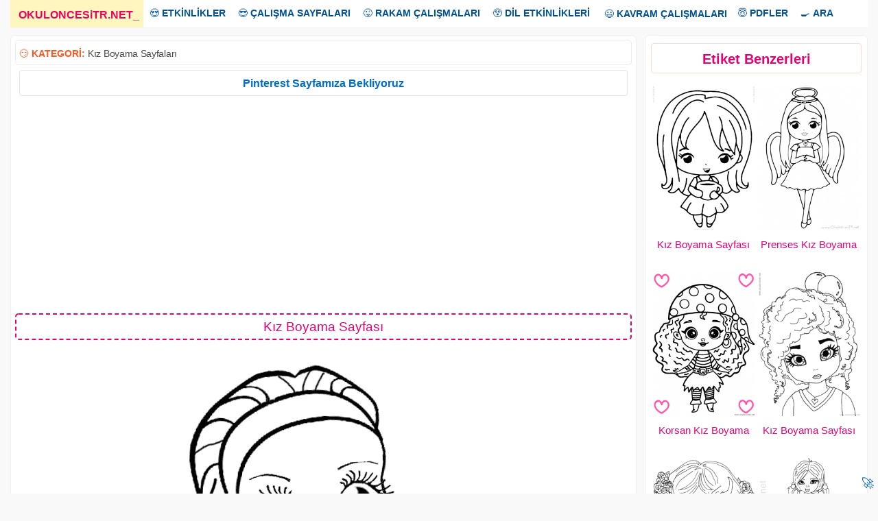

--- FILE ---
content_type: text/html; charset=UTF-8
request_url: https://www.okuloncesitr.net/kiz-boyama-sayfasi-919/
body_size: 7429
content:
<!DOCTYPE html><html lang="tr" class="no-js"><head><meta charset="UTF-8"><link rel="amphtml" href="https://www.okuloncesitr.net/pamp/26132"><meta name="viewport" content="width=device-width, initial-scale=1"><meta name='robots' content='index, follow, max-image-preview:large, max-snippet:-1, max-video-preview:-1' /><style>img:is([sizes="auto" i], [sizes^="auto," i]) { contain-intrinsic-size: 3000px 1500px }</style><link media="all" href="https://www.okuloncesitr.net/wp-content/cache/autoptimize/css/autoptimize_38897d87fa966ec635dd558792efe6a4.css" rel="stylesheet"><title>Kız Boyama Sayfası</title><meta name="description" content="Kız boyama sayfası ile kız boyama oyunu, büyük gözlü kız boyama resmi kitabı kadın boyama, bilgisayarınıza indirip çıktı alabilirsiniz, pdf olmaksızın" /><link rel="canonical" href="https://www.okuloncesitr.net/kiz-boyama-sayfasi-919/" /><meta property="og:locale" content="tr_TR" /><meta property="og:type" content="article" /><meta property="og:title" content="Kız Boyama Sayfası" /><meta property="og:description" content="Kız boyama sayfası ile kız boyama oyunu, büyük gözlü kız boyama resmi kitabı kadın boyama, bilgisayarınıza indirip çıktı alabilirsiniz, pdf olmaksızın" /><meta property="og:url" content="https://www.okuloncesitr.net/kiz-boyama-sayfasi-919/" /><meta property="og:site_name" content="OkulöncesiTR-Preschool" /><meta property="article:published_time" content="2021-09-03T15:19:05+00:00" /><meta property="og:image" content="https://www.okuloncesitr.net/wp-content/uploads/2021/09/kiz-boyama-girl-coloring-pages-129.png" /><meta property="og:image:width" content="594" /><meta property="og:image:height" content="840" /><meta property="og:image:type" content="image/png" /><meta name="author" content="Hocam" /><meta name="twitter:card" content="summary_large_image" /> <script type="application/ld+json" class="yoast-schema-graph">{"@context":"https://schema.org","@graph":[{"@type":"Article","@id":"https://www.okuloncesitr.net/kiz-boyama-sayfasi-919/#article","isPartOf":{"@id":"https://www.okuloncesitr.net/kiz-boyama-sayfasi-919/"},"author":{"name":"Hocam","@id":"https://www.okuloncesitr.net/#/schema/person/9bea4097304d1603f9005d425f150c19"},"headline":"Kız Boyama Sayfası","datePublished":"2021-09-03T15:19:05+00:00","mainEntityOfPage":{"@id":"https://www.okuloncesitr.net/kiz-boyama-sayfasi-919/"},"wordCount":76,"commentCount":0,"publisher":{"@id":"https://www.okuloncesitr.net/#organization"},"image":{"@id":"https://www.okuloncesitr.net/kiz-boyama-sayfasi-919/#primaryimage"},"thumbnailUrl":"https://www.okuloncesitr.net/wp-content/uploads/2021/09/kiz-boyama-girl-coloring-pages-129.png","keywords":["boyama oyunu","kız boyama sayfaları","kız boyaması"],"articleSection":["Kız Boyama Sayfaları"],"inLanguage":"tr","potentialAction":[{"@type":"CommentAction","name":"Comment","target":["https://www.okuloncesitr.net/kiz-boyama-sayfasi-919/#respond"]}]},{"@type":"WebPage","@id":"https://www.okuloncesitr.net/kiz-boyama-sayfasi-919/","url":"https://www.okuloncesitr.net/kiz-boyama-sayfasi-919/","name":"Kız Boyama Sayfası","isPartOf":{"@id":"https://www.okuloncesitr.net/#website"},"primaryImageOfPage":{"@id":"https://www.okuloncesitr.net/kiz-boyama-sayfasi-919/#primaryimage"},"image":{"@id":"https://www.okuloncesitr.net/kiz-boyama-sayfasi-919/#primaryimage"},"thumbnailUrl":"https://www.okuloncesitr.net/wp-content/uploads/2021/09/kiz-boyama-girl-coloring-pages-129.png","datePublished":"2021-09-03T15:19:05+00:00","description":"Kız boyama sayfası ile kız boyama oyunu, büyük gözlü kız boyama resmi kitabı kadın boyama, bilgisayarınıza indirip çıktı alabilirsiniz, pdf olmaksızın","breadcrumb":{"@id":"https://www.okuloncesitr.net/kiz-boyama-sayfasi-919/#breadcrumb"},"inLanguage":"tr","potentialAction":[{"@type":"ReadAction","target":["https://www.okuloncesitr.net/kiz-boyama-sayfasi-919/"]}]},{"@type":"ImageObject","inLanguage":"tr","@id":"https://www.okuloncesitr.net/kiz-boyama-sayfasi-919/#primaryimage","url":"https://www.okuloncesitr.net/wp-content/uploads/2021/09/kiz-boyama-girl-coloring-pages-129.png","contentUrl":"https://www.okuloncesitr.net/wp-content/uploads/2021/09/kiz-boyama-girl-coloring-pages-129.png","width":594,"height":840},{"@type":"BreadcrumbList","@id":"https://www.okuloncesitr.net/kiz-boyama-sayfasi-919/#breadcrumb","itemListElement":[{"@type":"ListItem","position":1,"name":"Ana sayfa","item":"https://www.okuloncesitr.net/"},{"@type":"ListItem","position":2,"name":"Kız Boyama Sayfası"}]},{"@type":"WebSite","@id":"https://www.okuloncesitr.net/#website","url":"https://www.okuloncesitr.net/","name":"OkulöncesiTR-Preschool","description":"OkulöncesiTR Okul Öncesi Öğretmenleri Etkinlik Paylaşım Sitesi.","publisher":{"@id":"https://www.okuloncesitr.net/#organization"},"potentialAction":[{"@type":"SearchAction","target":{"@type":"EntryPoint","urlTemplate":"https://www.okuloncesitr.net/?s={search_term_string}"},"query-input":{"@type":"PropertyValueSpecification","valueRequired":true,"valueName":"search_term_string"}}],"inLanguage":"tr"},{"@type":"Organization","@id":"https://www.okuloncesitr.net/#organization","name":"OkuloncesiTR.NET","url":"https://www.okuloncesitr.net/","logo":{"@type":"ImageObject","inLanguage":"tr","@id":"https://www.okuloncesitr.net/#/schema/logo/image/","url":"https://www.okuloncesitr.net/wp-content/uploads/2021/06/okuloncesitr.png","contentUrl":"https://www.okuloncesitr.net/wp-content/uploads/2021/06/okuloncesitr.png","width":1253,"height":790,"caption":"OkuloncesiTR.NET"},"image":{"@id":"https://www.okuloncesitr.net/#/schema/logo/image/"}},{"@type":"Person","@id":"https://www.okuloncesitr.net/#/schema/person/9bea4097304d1603f9005d425f150c19","name":"Hocam","url":"https://www.okuloncesitr.net/author/hocam/"}]}</script> <link rel='dns-prefetch' href='//www.okuloncesitr.net' /><style id='classic-theme-styles-inline-css' type='text/css'>/*! This file is auto-generated */
.wp-block-button__link{color:#fff;background-color:#32373c;border-radius:9999px;box-shadow:none;text-decoration:none;padding:calc(.667em + 2px) calc(1.333em + 2px);font-size:1.125em}.wp-block-file__button{background:#32373c;color:#fff;text-decoration:none}</style></head><body class="wp-singular post-template-default single single-post postid-26132 single-format-standard wp-theme-okuloncesi has-sidebar" oncopy="return false" oncut="return false" onpaste="return false" oncontextmenu="return false"> <a name="yuk"></a><div class="overlay"></div><div class="site-grid"><div class="topnav" id="myTopnav"><div class="dropdown"><a href="/" class="active"><strong>OKULONCESiTR.NET</strong><span>_</span></a></div><div class="dropdown"><button class="dropbtn">😍 <strong>ETKİNLİKLER</strong></button><div class="dropdown-content"> <a href="/artik-materyal/" title="Artık materyal">Artık Materyal</a> <a href="/kagit-isleri-ve-katlamalar/" title="Kağıt işleri ve katlamalar">Kağıt İşleri ve Katlamalar</a> <a href="/kes-yapistir-boya-kaliplari/" title="Kes yapıştır kalıpları">Kes Yapıştır Kalıpları</a> <a href="/boyama-sayfalari/" title="Boyama sayfaları">Boyama Sayfaları</a> <a href="/baski-etkinlikleri/" title="Baskı etkinlikleri">Baskı Etkinlikleri</a> <a href="/makas-kesme-calismalari/" title="Makas kesme çalışmaları">Makas Kesme Çalışmaları</a> <a href="/tag/deniz-canlilari" title="Deniz Canlıları">Deniz Canlıları</a> <a href="/deneyler/" title="Deneyler">Deneyler</a> <a href="/tag/dis-etkinligi" title="Diş etkinliği">Diş Etkinliği</a></div></div><div class="dropdown"><button class="dropbtn">😎 <strong>ÇALIŞMA SAYFALARI</strong></button><div class="dropdown-content"> <a href="/kavram-calisma-sayfalari/" title="Kavram çalışma sayfaları">Kavram Çalışma Sayfaları</a> <a href="/aradaki-farki-bul-sayfalari/" title="Aradaki farkı bul sayfaları">Aradaki Farkı Bul Sayfaları</a> <a href="/cizgi-calisma-sayfalari/" title="ÇizgI çalışma sayfaları">Çizgi Çalışma Sayfaları</A> <a href="/eslestirme-calisma-sayfalari/" title="Eşleştirme çalışma sayfaları">Eşleştirme Çalışma Sayfaları</a> <a href="/golge-eslestirme-sayfalari/" title="Gölge eşleştirme sayfası">Gölge Eşleştirme Sayfası</a> <a href="/labirent-bulmaca-sayfalari/" title="Labirent bulmaca sayfaları">Labirent Bulmaca Sayfaları</a> <a href="/resim-tamamlama/" title="Resim tamamlama sayfaları">Resim Tamamlama Sayfaları</a> <a href="/oruntu-ve-siralama-sayfalari/" title="Örüntü ve sıralama sayfaları">Örüntü ve Sıralama Sayfaları</a> <a href="/simetri-tamamlama/" title="Simetri tamamlama">Simetri Tamamlama</a> <a href="/tag/sekiller" title="Şekiller">Şekiller</a> <a href="/puzzle/" title="Puzzle kalıpları">Puzzle Kalıpları</a></div></div><div class="dropdown"><button class="dropbtn">😜 <strong>RAKAM ÇALIŞMALARI</strong></button><div class="dropdown-content"> <a href="/rakam-calisma-sayfalari/" title="Rakam çalışma sayfaları">Rakam Çalışma Sayfaları</a> <a href="/sayi-rakam-eslestirme/" title="Sayı rakam eşleştirme">Sayı Rakam Eşleştirme</a> <a href="/tag/toplama-cikarma-islemi" title="Toplama çıkarma İşlemi">Toplama Çıkarma İşlemi</a> <a href="/tag/carpma-islemi" title="Çarpma İşlemi">Çarpma İşlemi</a> <a href="/0-sayisi-calisma-sayfasi/" title="0 sayısı çalışma sayfası">0 Sayısı Çalışma Sayfası</a> <a href="/1-sayisi-calisma-sayfasi/" title="1 sayısı çalışma sayfası">1 Sayısı Çalışma Sayfası</a> <a href="/2-sayisi-calisma-sayfasi/" title="2 sayısı çalışma sayfası">2 Sayısı Çalışma Sayfası</a> <a href="/3-sayisi-calisma-sayfasi/" title="3 sayısı çalışma sayfası">3 Sayısı Çalışma Sayfası</a> <a href="/4-sayisi-calisma-sayfasi/" title="4 sayısı çalışma sayfası">4 Sayısı Çalışma Sayfası</a> <a href="/5-sayisi-calisma-sayfasi/" title="5 sayısı çalışma sayfası">5 Sayısı Çalışma Sayfası</a> <a href="/6-sayisi-calisma-sayfasi/" title="6 sayısı çalışma sayfası">6 Sayısı Çalışma Sayfası</a> <a href="/7-sayisi-calisma-sayfasi/" title="7 sayısı çalışma sayfası">7 Sayısı Çalışma Sayfası</a> <a href="/8-sayisi-calisma-sayfasi/" title="8 sayısı çalışma sayfası">8 Sayısı Çalışma Sayfası</a> <a href="/9-sayisi-calisma-sayfasi/" title="9 sayısı çalışma sayfası">9 Sayısı Çalışma Sayfası</a> <a href="/10-sayisi-calisma-sayfasi/" title="10 sayısı çalışma sayfası">10 Sayısı Çalışma Sayfası</a></div></div><div class="dropdown"><button class="dropbtn">😲 <strong>DİL ETKİNLİKLERİ</strong></button><div class="dropdown-content"> <a href="/dil-etkinlikleri/parmak-oyunlari/" title="Parmak oyunları">Parmak Oyunları</a> <a href="/dil-etkinlikleri/tekerlemeler/" title="Tekerlemeler">Tekerlemeler</a> <a href="/dil-etkinlikleri/bilmeceler/" title="Bilmeceler">Bilmeceler</a> <a href="/dil-etkinlikleri/siirler/" title="Şiirler">Şiirler</a> <a href="/dil-etkinlikleri/drama-oyun/" title="Drama ve oyun">Drama-Oyun</a> <a href="/drama-oyun-maskeleri/" title="Oyun maskeleri">Oyun Maskeleri</a> <a href="/tag/kukla" title="Kuklalar">Kuklalar</a> <a href="/dil-etkinlikleri/oyku-masal-hikaye/" title="Öykü-Hikaye-Masal">Öykü-Hikaye-Masal</a></div></div> <a href="/kavram-calisma-sayfalari/" title="Kavram çalışma sayfaları">😃 <strong>KAVRAM ÇALIŞMALARI</strong></a><div class="dropdown"><button class="dropbtn">😇 <strong>PDFLER</strong></button><div class="dropdown-content"> <a href="/dil-etkinlikleri/oyku-masal-hikaye/" title="Pdf hikayeler">Hikayeler</a> <a href="/pdf-kitaplar-ve-dergiler/" title="Pdf kitap ve dergiler">Kitap ve Dergiler</a></div></div><div class="dropdown"><button class="dropbtn">🍳 <strong>ARA</strong></button><div class="dropdown-content"> <a href="/?s=" title="Okuloncesi Anasınıfı etkinlik ara">Arama Sayfası</a> <a href="/iletisim/" title="Okuloncesitr iletişim">İletişim</a></div></div> <a href="javascript:void(0);" style="font-size:16px;" class="icon" onclick="myFunction()">MENU</a></div> <script>function myFunction() { var x = document.getElementById("myTopnav");  if (x.className === "topnav") { x.className += " responsive";} else {x.className = "topnav";}}</script> <div class="site-grid-inner"><script>document.onkeydown = function (event){event=(event || window.event);if(event.keyCode==123 || event.keyCode==85 || event.keyCode==73){return false;}}</script> <div class="fasto-row"><script>function ImagetoPrint(source) {return "<html><div align=\"center\"><head><script>function step1(){\n" +"setTimeout('step2()', 10);}\n" +"function step2(){window.print();window.close()}\n" +"</scri" + "pt></head><body onload='step1()'>\n" +"<img src='" + source + "' width=\"100%\" /></body></div></html>";}function PrintImage(source) { Pagelink = "about:blank"; var pwa = window.open(Pagelink, "_new");pwa.document.open();pwa.document.write(ImagetoPrint(source));pwa.document.close();}function mesajat(){document.getElementById('msjbuton').style.cssText ='display:none';document.getElementById('comments').style.cssText ='display:block';}</script> <div  class="article-single "><div class="kat">😏 <strong>KATEGORİ:</strong>&nbsp;<a href="https://www.okuloncesitr.net/kiz-boyama-sayfalari/" title="Kız Boyama Sayfaları">Kız Boyama Sayfaları</a><div style="float:right"></div></div><div class="duyur"><a href="https://tr.pinterest.com/okuloncesitrnet/" title="OkulöncesiTR pinterest sayfasi" target="_blank">Pinterest Sayfamıza Bekliyoruz</a></div><p id="reklam1"><script async src="https://pagead2.googlesyndication.com/pagead/js/adsbygoogle.js?client=ca-pub-5535663798390322"
     crossorigin="anonymous"></script> <ins class="adsbygoogle"
 style="display:block; text-align:center;"
 data-ad-layout="in-article"
 data-ad-format="fluid"
 data-ad-client="ca-pub-5535663798390322"
 data-ad-slot="4947141861"></ins> <script>(adsbygoogle = window.adsbygoogle || []).push({});</script></p><h1 class="article-title">Kız Boyama Sayfası</h1><div class="konur"><img src="https://www.okuloncesitr.net/wp-content/uploads/2021/09/kiz-boyama-girl-coloring-pages-129.png"  height="840"  width="594" alt="Kız Boyama Sayfası" nopin="nopin"></div><div class="indirb"><a class="indirbutonu" href="#" onclick="PrintImage('https://www.okuloncesitr.net/wp-content/uploads/2021/09/kiz-boyama-girl-coloring-pages-129.png'); return false;"><strong>Resmi Yazdır</strong></a></div> <script>function addRow() {const div = document.createElement('div');
div.className='boyasayfa';div.innerHTML=`<iframe class="boyabut" src="/boy.php?res=https://www.okuloncesitr.net/wp-content/uploads/2021/09/kiz-boyama-girl-coloring-pages-129.png" frameborder="0" width="100%" height="873" scrolling="no"></iframe>`;document.getElementById('boyagetir').appendChild(div);}function kapat(){document.getElementById('boyabut').style.cssText ='display:none;';}function removeRow(input){document.getElementById('boyagetir').removeChild(input.parentNode);}</script> <div id="boyabut"><input class="boyabut" type="button" value="Boyamaya Geç" onclick="addRow(),kapat()"></div><div id="boyagetir"></div><p id="reklam2"><script async src="https://pagead2.googlesyndication.com/pagead/js/adsbygoogle.js?client=ca-pub-5535663798390322"
     crossorigin="anonymous"></script> <ins class="adsbygoogle"
 style="display:block; text-align:center;"
 data-ad-layout="in-article"
 data-ad-format="fluid"
 data-ad-client="ca-pub-5535663798390322"
 data-ad-slot="4947141861"></ins> <script>(adsbygoogle = window.adsbygoogle || []).push({});</script></p><div class="post-content"><div class="post-content-inner"><p>Kız boyama sayfası ile kız boyama oyunu, büyük gözlü kız boyama resmi kitabı kadın boyama, bilgisayarınıza indirip çıktı alabilirsiniz, pdf olmaksızın resim olarak online boyama yapabilirsiniz veya kız boyamaları ücretsiz yazdırma sitesi. Free online girls coloring pages download and printables for kindergarten preschool. Madchen malvorlagen, раскраски для девочек, niña para colorear página.</p></div></div><div class="taglar">😍 <strong>Aradığınızı Seçin:</strong></div><ul class="tags"><li><a href="https://www.okuloncesitr.net/tag/boyama-oyunu/" rel="tag">boyama oyunu</a></li><li><a href="https://www.okuloncesitr.net/tag/kiz-boyama-sayfalari/" rel="tag">kız boyama sayfaları</a></li><li><a href="https://www.okuloncesitr.net/tag/kiz-boyamasi/" rel="tag">kız boyaması</a></li></ul></div><div class="sidebar"><div id="related-posts-by-taxonomy-2" class="widget related_posts_by_taxonomy"><h2>Etiket Benzerleri</h2><style type="text/css">#rpbt-related-gallery-1 {
				margin: auto;
			}
			#rpbt-related-gallery-1 .gallery-item {
				float: left;
				margin-top: 10px;
				text-align: center;
				width: 50%;
			}
			#rpbt-related-gallery-1 img {
				border: 2px solid #fff;
			}
			#rpbt-related-gallery-1 .gallery-caption {
				margin-left: 0;
			}
			/* see gallery_shortcode() in wp-includes/media.php */</style><div id='rpbt-related-gallery-1' class='gallery related-gallery related-galleryid-26132 gallery-columns-2 gallery-size-medium'><dl class='gallery-item' role='figure' aria-label='Kız Boyama Sayfası'><dt class='gallery-icon portrait'> <a href='https://www.okuloncesitr.net/kiz-boyama-sayfasi-1013/'><img width="235" height="332" src="https://www.okuloncesitr.net/wp-content/uploads/2021/12/kizboyama-girlscoloringpage-2-235x332.png" class="attachment-medium size-medium" alt="" aria-describedby="rpbt-related-gallery-1-32338" decoding="async" loading="lazy" /></a></dt><dd class='wp-caption-text gallery-caption' id='rpbt-related-gallery-1-32338'> <a href="https://www.okuloncesitr.net/kiz-boyama-sayfasi-1013/">Kız Boyama Sayfası</a></dd></dl><dl class='gallery-item' role='figure' aria-label='Prenses Kız Boyama'><dt class='gallery-icon portrait'> <a href='https://www.okuloncesitr.net/prenses-kiz-boyama/'><img width="235" height="332" src="https://www.okuloncesitr.net/wp-content/uploads/2021/10/prenses-melek-boyama-235x332.png" class="attachment-medium size-medium" alt="" aria-describedby="rpbt-related-gallery-1-27919" decoding="async" loading="lazy" /></a></dt><dd class='wp-caption-text gallery-caption' id='rpbt-related-gallery-1-27919'> <a href="https://www.okuloncesitr.net/prenses-kiz-boyama/">Prenses Kız Boyama</a></dd></dl><br style="clear: both" /><dl class='gallery-item' role='figure' aria-label='Korsan Kız Boyama'><dt class='gallery-icon portrait'> <a href='https://www.okuloncesitr.net/korsan-kiz-boyama/'><img width="235" height="332" src="https://www.okuloncesitr.net/wp-content/uploads/2021/10/kiz-boyama-235x332.png" class="attachment-medium size-medium" alt="" aria-describedby="rpbt-related-gallery-1-27916" decoding="async" loading="lazy" /></a></dt><dd class='wp-caption-text gallery-caption' id='rpbt-related-gallery-1-27916'> <a href="https://www.okuloncesitr.net/korsan-kiz-boyama/">Korsan Kız Boyama</a></dd></dl><dl class='gallery-item' role='figure' aria-label='Kız Boyama Sayfası'><dt class='gallery-icon portrait'> <a href='https://www.okuloncesitr.net/kiz-boyama-sayfasi-777/'><img width="235" height="332" src="https://www.okuloncesitr.net/wp-content/uploads/2021/08/kiz-boyama-sayfasi-491-235x332.png" class="attachment-medium size-medium" alt="" aria-describedby="rpbt-related-gallery-1-25738" decoding="async" loading="lazy" /></a></dt><dd class='wp-caption-text gallery-caption' id='rpbt-related-gallery-1-25738'> <a href="https://www.okuloncesitr.net/kiz-boyama-sayfasi-777/">Kız Boyama Sayfası</a></dd></dl><br style="clear: both" /><dl class='gallery-item' role='figure' aria-label='Kız Boyama Sayfası'><dt class='gallery-icon portrait'> <a href='https://www.okuloncesitr.net/kiz-boyama-sayfasi-709/'><img width="235" height="332" src="https://www.okuloncesitr.net/wp-content/uploads/2021/08/kiz-boyama-sayfasi-422-235x332.png" class="attachment-medium size-medium" alt="" aria-describedby="rpbt-related-gallery-1-25607" decoding="async" loading="lazy" /></a></dt><dd class='wp-caption-text gallery-caption' id='rpbt-related-gallery-1-25607'> <a href="https://www.okuloncesitr.net/kiz-boyama-sayfasi-709/">Kız Boyama Sayfası</a></dd></dl><dl class='gallery-item' role='figure' aria-label='Kız Boyama Sayfası'><dt class='gallery-icon portrait'> <a href='https://www.okuloncesitr.net/kiz-boyama-sayfasi-537/'><img width="235" height="332" src="https://www.okuloncesitr.net/wp-content/uploads/2021/08/kiz-boyama-sayfasi-247-235x332.png" class="attachment-medium size-medium" alt="" aria-describedby="rpbt-related-gallery-1-25237" decoding="async" loading="lazy" /></a></dt><dd class='wp-caption-text gallery-caption' id='rpbt-related-gallery-1-25237'> <a href="https://www.okuloncesitr.net/kiz-boyama-sayfasi-537/">Kız Boyama Sayfası</a></dd></dl><br style="clear: both" /></div></div><div id="custom_html-5" class="widget_text widget widget_custom_html"><div class="textwidget custom-html-widget"><div id="reklam3"><script async src="https://pagead2.googlesyndication.com/pagead/js/adsbygoogle.js?client=ca-pub-5535663798390322"
     crossorigin="anonymous"></script>  <ins class="adsbygoogle"
 style="display:block"
 data-ad-client="ca-pub-5535663798390322"
 data-ad-slot="6827393266"
 data-ad-format="auto"
 data-full-width-responsive="true"></ins> <script>(adsbygoogle = window.adsbygoogle || []).push({});</script></div></div></div></div></div><div class="related-articles"><div class="gridle"><div class="col-desktop-4"><article class="post-32350 post type-post status-publish format-standard has-post-thumbnail hentry category-kis-mevsimi-boyama category-kiz-boyama-sayfalari tag-cilek-kiz-boyama-sayfasi tag-kis-mevsimi-boyama-sayfalari tag-kis-mevsimi-boyama-sayfasi tag-kis-mevsimi-etkinlikleri tag-kiz-boyama-sayfalari tag-kiz-boyamasi tag-prenses tag-prenses-boyama-oyunu tag-prenses-boyama-resmi tag-prenses-boyama-sayfalari tag-prenses-boyamalari"> <a href="https://www.okuloncesitr.net/kiz-boyama-sayfasi-1018/"> <img class="cover-image visible" src="https://www.okuloncesitr.net/wp-content/uploads/2021/12/kizboyama-girlscoloringpage-5-235x332.png" alt="kizboyama-girlscoloringpage (5)" width="235px" height="250px"> </a><div class="post-details"> <a href="https://www.okuloncesitr.net/kiz-boyama-sayfasi-1018/">Kız Boyama Sayfası</a></div></article></div><div class="col-desktop-4"><article class="post-32348 post type-post status-publish format-standard has-post-thumbnail hentry category-kis-mevsimi-boyama category-kiz-boyama-sayfalari tag-kis-mevsimi-boyama-sayfalari tag-kis-mevsimi-boyama-sayfasi tag-kiz tag-kiz-boyama-sayfalari tag-kiz-boyamasi"> <a href="https://www.okuloncesitr.net/kiz-boyama-sayfasi-1017/"> <img class="cover-image visible" src="https://www.okuloncesitr.net/wp-content/uploads/2021/12/kizboyama-girlscoloringpage-7-235x332.png" alt="kizboyama-girlscoloringpage (7)" width="235px" height="250px"> </a><div class="post-details"> <a href="https://www.okuloncesitr.net/kiz-boyama-sayfasi-1017/">Kız Boyama Sayfası</a></div></article></div><div class="col-desktop-4"><article class="post-32346 post type-post status-publish format-standard has-post-thumbnail hentry category-kis-mevsimi-boyama category-kiz-boyama-sayfalari tag-cam-agaci tag-kis-mevsimi-boyama-sayfalari tag-kis-mevsimi-boyama-sayfasi tag-kiz-boyama-sayfalari tag-kiz-boyamasi"> <a href="https://www.okuloncesitr.net/kiz-boyama-sayfasi-1016/"> <img class="cover-image visible" src="https://www.okuloncesitr.net/wp-content/uploads/2021/12/kizboyama-girlscoloringpage-6-235x332.png" alt="kizboyama-girlscoloringpage (6)" width="235px" height="250px"> </a><div class="post-details"> <a href="https://www.okuloncesitr.net/kiz-boyama-sayfasi-1016/">Kız Boyama Sayfası</a></div></article></div><div class="col-desktop-4"><article class="post-32342 post type-post status-publish format-standard has-post-thumbnail hentry category-kiz-boyama-sayfalari tag-kiz tag-kiz-boyama-sayfalari tag-kiz-boyamasi"> <a href="https://www.okuloncesitr.net/kiz-boyama-sayfasi-1015/"> <img class="cover-image visible" src="https://www.okuloncesitr.net/wp-content/uploads/2021/12/kizboyama-girlscoloringpage-4-235x332.png" alt="kizboyama-girlscoloringpage (4)" width="235px" height="250px"> </a><div class="post-details"> <a href="https://www.okuloncesitr.net/kiz-boyama-sayfasi-1015/">Kız Boyama Sayfası</a></div></article></div><div class="col-desktop-4"><article class="post-32340 post type-post status-publish format-standard has-post-thumbnail hentry category-kiz-boyama-sayfalari tag-cilek-kiz-boyama-sayfasi tag-kiz tag-kiz-boyama-sayfalari tag-kiz-boyamasi"> <a href="https://www.okuloncesitr.net/kiz-boyama-sayfasi-1014/"> <img class="cover-image visible" src="https://www.okuloncesitr.net/wp-content/uploads/2021/12/kizboyama-girlscoloringpage-3-235x332.png" alt="kizboyama-girlscoloringpage (3)" width="235px" height="250px"> </a><div class="post-details"> <a href="https://www.okuloncesitr.net/kiz-boyama-sayfasi-1014/">Kız Boyama Sayfası</a></div></article></div><div class="col-desktop-4"><article class="post-32338 post type-post status-publish format-standard has-post-thumbnail hentry category-kiz-boyama-sayfalari tag-boyama-oyunu tag-kiz tag-kiz-boyama-sayfalari tag-kiz-boyamasi tag-prenses tag-prenses-boyama-resmi tag-prenses-boyama-sayfalari"> <a href="https://www.okuloncesitr.net/kiz-boyama-sayfasi-1013/"> <img class="cover-image visible" src="https://www.okuloncesitr.net/wp-content/uploads/2021/12/kizboyama-girlscoloringpage-2-235x332.png" alt="kizboyama-girlscoloringpage (2)" width="235px" height="250px"> </a><div class="post-details"> <a href="https://www.okuloncesitr.net/kiz-boyama-sayfasi-1013/">Kız Boyama Sayfası</a></div></article></div><div class="col-desktop-4"><article class="post-32328 post type-post status-publish format-standard has-post-thumbnail hentry category-kiz-boyama-sayfalari tag-kiz tag-kiz-boyama-sayfalari tag-kiz-boyamasi tag-melek tag-peri-boyama-sayfalari tag-peri-kizi tag-peri-kizi-boyama-sayfalari"> <a href="https://www.okuloncesitr.net/kiz-boyama-sayfasi-449/"> <img class="cover-image visible" src="https://www.okuloncesitr.net/wp-content/uploads/2021/12/kizboyama-girlscoloringpage-1-235x332.png" alt="kizboyama-girlscoloringpage (1)" width="235px" height="250px"> </a><div class="post-details"> <a href="https://www.okuloncesitr.net/kiz-boyama-sayfasi-449/">Kız Boyama Sayfası</a></div></article></div><div class="col-desktop-4"><article class="post-27919 post type-post status-publish format-standard has-post-thumbnail hentry category-kiz-boyama-sayfalari tag-boyama-oyunu tag-kiz-boyama-sayfalari tag-kiz-boyamasi tag-melek tag-prenses tag-prenses-boyama-oyunu tag-prenses-boyama-resmi tag-prenses-boyama-sayfalari tag-prenses-boyamalari"> <a href="https://www.okuloncesitr.net/prenses-kiz-boyama/"> <img class="cover-image visible" src="https://www.okuloncesitr.net/wp-content/uploads/2021/10/prenses-melek-boyama-235x332.png" alt="prenses-melek-boyama" width="235px" height="250px"> </a><div class="post-details"> <a href="https://www.okuloncesitr.net/prenses-kiz-boyama/">Prenses Kız Boyama</a></div></article></div><div class="col-desktop-4"><article class="post-27916 post type-post status-publish format-standard has-post-thumbnail hentry category-kiz-boyama-sayfalari tag-boyama-oyunu tag-kiz-boyama-sayfalari tag-kiz-boyamasi tag-korsan"> <a href="https://www.okuloncesitr.net/korsan-kiz-boyama/"> <img class="cover-image visible" src="https://www.okuloncesitr.net/wp-content/uploads/2021/10/kiz-boyama-235x332.png" alt="kiz-boyama" width="235px" height="250px"> </a><div class="post-details"> <a href="https://www.okuloncesitr.net/korsan-kiz-boyama/">Korsan Kız Boyama</a></div></article></div><div class="col-desktop-4"><article class="post-26546 post type-post status-publish format-standard has-post-thumbnail hentry category-boyama-sayfalari-indir category-kiz-boyama-sayfalari tag-kiz-boyama-sayfalari tag-peri-boyama-sayfalari tag-peri-kizi tag-peri-kizi-boyama-sayfalari"> <a href="https://www.okuloncesitr.net/peri-kizi-boyama-39/"> <img class="cover-image visible" src="https://www.okuloncesitr.net/wp-content/uploads/2021/09/perikizi-boyama-sayfasi-fairy-coloring-pages-40-235x332.png" alt="perikizi-boyama-sayfasi-fairy-coloring-pages (40)" width="235px" height="250px"> </a><div class="post-details"> <a href="https://www.okuloncesitr.net/peri-kizi-boyama-39/">Peri Kızı Boyama</a></div></article></div><div class="col-desktop-4"><article class="post-26544 post type-post status-publish format-standard has-post-thumbnail hentry category-boyama-sayfalari-indir category-kiz-boyama-sayfalari tag-kiz-boyama-sayfalari tag-peri-boyama-sayfalari tag-peri-kizi tag-peri-kizi-boyama-sayfalari"> <a href="https://www.okuloncesitr.net/peri-kizi-boyama-38/"> <img class="cover-image visible" src="https://www.okuloncesitr.net/wp-content/uploads/2021/09/perikizi-boyama-sayfasi-fairy-coloring-pages-39-235x332.png" alt="perikizi-boyama-sayfasi-fairy-coloring-pages (39)" width="235px" height="250px"> </a><div class="post-details"> <a href="https://www.okuloncesitr.net/peri-kizi-boyama-38/">Peri Kızı Boyama</a></div></article></div><div class="col-desktop-4"><article class="post-26543 post type-post status-publish format-standard has-post-thumbnail hentry category-boyama-sayfalari-indir category-kiz-boyama-sayfalari tag-kiz-boyama-sayfalari tag-peri-boyama-sayfalari tag-peri-kizi tag-peri-kizi-boyama-sayfalari"> <a href="https://www.okuloncesitr.net/peri-kizi-boyama-37/"> <img class="cover-image visible" src="https://www.okuloncesitr.net/wp-content/uploads/2021/09/perikizi-boyama-sayfasi-fairy-coloring-pages-38-235x332.png" alt="perikizi-boyama-sayfasi-fairy-coloring-pages (38)" width="235px" height="250px"> </a><div class="post-details"> <a href="https://www.okuloncesitr.net/peri-kizi-boyama-37/">Peri Kızı Boyama</a></div></article></div><div class="col-desktop-4"><article class="post-26539 post type-post status-publish format-standard has-post-thumbnail hentry category-boyama-sayfalari-indir category-kiz-boyama-sayfalari tag-kiz-boyama-sayfalari tag-peri-boyama-sayfalari tag-peri-kizi tag-peri-kizi-boyama-sayfalari"> <a href="https://www.okuloncesitr.net/peri-kizi-boyama-34/"> <img class="cover-image visible" src="https://www.okuloncesitr.net/wp-content/uploads/2021/09/perikizi-boyama-sayfasi-fairy-coloring-pages-34-235x332.png" alt="perikizi-boyama-sayfasi-fairy-coloring-pages (34)" width="235px" height="250px"> </a><div class="post-details"> <a href="https://www.okuloncesitr.net/peri-kizi-boyama-34/">Peri Kızı Boyama</a></div></article></div><div class="col-desktop-4"><article class="post-26527 post type-post status-publish format-standard has-post-thumbnail hentry category-boyama-sayfalari-indir category-kiz-boyama-sayfalari tag-kiz-boyama-sayfalari tag-peri-boyama-sayfalari tag-peri-kizi tag-peri-kizi-boyama-sayfalari"> <a href="https://www.okuloncesitr.net/peri-kizi-boyama-32/"> <img class="cover-image visible" src="https://www.okuloncesitr.net/wp-content/uploads/2021/09/perikizi-boyama-sayfasi-fairy-coloring-pages-32-235x332.png" alt="perikizi-boyama-sayfasi-fairy-coloring-pages (32)" width="235px" height="250px"> </a><div class="post-details"> <a href="https://www.okuloncesitr.net/peri-kizi-boyama-32/">Peri Kızı Boyama</a></div></article></div><div class="col-desktop-4"><article class="post-25738 post type-post status-publish format-standard has-post-thumbnail hentry category-kiz-boyama-sayfalari tag-boyama-oyunu tag-kiz-boyama-sayfalari tag-kiz-boyamasi"> <a href="https://www.okuloncesitr.net/kiz-boyama-sayfasi-777/"> <img class="cover-image visible" src="https://www.okuloncesitr.net/wp-content/uploads/2021/08/kiz-boyama-sayfasi-491-235x332.png" alt="kiz-boyama-sayfasi (491)" width="235px" height="250px"> </a><div class="post-details"> <a href="https://www.okuloncesitr.net/kiz-boyama-sayfasi-777/">Kız Boyama Sayfası</a></div></article></div></div><div class="devamet"><a href="https://www.okuloncesitr.net/kiz-boyama-sayfalari/" title="Kız Boyama Sayfaları">DEVAM ET</a></div></div> <script type=application/ld+json>{"@context":"https://schema.org","@type":"FAQPage","name":"OkuloncesiTR","mainEntity":[
{"@type":"Question","name":"Kız Boyama Sayfası Yazdır?","acceptedAnswer":{"@type":"Answer","text":"Okul öncesi, anasınıfı ve ilkokul için bu konuyla alakalı tüm etkinliklere <a href='https://www.okuloncesitr.net/kiz-boyama-sayfasi-919/' >BURAYA TIKLAYARAK</a> yazdırabilirsiniz. Yine yüzlerce etkinliği okuloncesitr.net sitesinden ücretsiz çıktı alabilirsiniz."}},
{"@type":"Question","name":"Kız Boyama Sayfası İndir?","acceptedAnswer":{"@type":"Answer","text":"Kız Boyama Sayfası ile ilgili tüm etkinlikleri <a href='https://www.okuloncesitr.net/kiz-boyama-sayfasi-919/' >BURAYA TIKLAYARAK</a> yazdırabilirsiniz. Kategorilerden bu etkinliğin yüzlerce benzerine kolay bir şekilde ulaşabilirsiniz."}},
{"@type":"Question","name":"Okulöncesi Kız Boyama Sayfaları?","acceptedAnswer":{"@type":"Answer","text":"Okulöncesi-Anasınıfı öğretmenleri tarafından yapılmış yüzlerce kız boyama sayfaları etkinliklerine <a href='https://www.okuloncesitr.net/kiz-boyama-sayfasi-919/' >BURAYA TIKLAYARAK</a> ulaşabilirsiniz. Etkinlikleri izleyerek nasıl yapıldığını da öğrenebilirsiniz."}} ]}</script> <div id="rekuyar"><b>LÜTFEN REKLAM ENGELLEYiCiNiZi KAPATIN VEYA OKULONCESiTR'yi BEYAZ LiSTEYE ALIN</b><span>Bu sitenin tek gelir kaynağı reklamlar olup, site masrafını bu sayede karşılamaktadır 😭</span></div> <script>function rekkontrl() {const now = new Date();const day = now.getDay();const isWeekend = (day === 0 || day === 6);
if (isWeekend || now.getHours() > 17) {
setTimeout(() => { const displayStyle = (document.querySelector('#reklam1').offsetHeight < 1 && document.querySelector('#reklam3').offsetHeight < 1) ? "block" : "none"; document.getElementById('rekuyar').style.display = displayStyle; }, 4000);
}} rekkontrl()

function harfSayisiHesapla() {document.addEventListener('selectionchange', () => {const selection = window.getSelection();
if (selection) {const selectedText = selection.toString();const selectedCharCount = selectedText.length;     
if (selectedCharCount > 425) {selection.removeAllRanges(); document.execCommand('removeFormat');}}
});} harfSayisiHesapla();</script> </div></div> <script type="speculationrules">{"prefetch":[{"source":"document","where":{"and":[{"href_matches":"\/*"},{"not":{"href_matches":["\/wp-*.php","\/wp-admin\/*","\/wp-content\/uploads\/*","\/wp-content\/*","\/wp-content\/plugins\/*","\/wp-content\/themes\/okuloncesi\/*","\/*\\?(.+)"]}},{"not":{"selector_matches":"a[rel~=\"nofollow\"]"}},{"not":{"selector_matches":".no-prefetch, .no-prefetch a"}}]},"eagerness":"conservative"}]}</script> <div class="copyright-user"><a href="/gizlilik-politikasi/">Gizlilik Politikası</a></div><script type="text/javascript" src="https://www.okuloncesitr.net/wp-includes/js/comment-reply.min.js?ver=6.8.3" id="comment-reply-js" async="async" data-wp-strategy="async"></script> <div class="cik"><a href="#yuk">🚀</a></div></body></html>
<!-- Dynamic page generated in 0.189 seconds. -->
<!-- Cached page generated by WP-Super-Cache on 2025-11-24 01:57:53 -->


--- FILE ---
content_type: text/html; charset=utf-8
request_url: https://www.google.com/recaptcha/api2/aframe
body_size: 267
content:
<!DOCTYPE HTML><html><head><meta http-equiv="content-type" content="text/html; charset=UTF-8"></head><body><script nonce="ALbhn7UXiXLNfP7zStCSQQ">/** Anti-fraud and anti-abuse applications only. See google.com/recaptcha */ try{var clients={'sodar':'https://pagead2.googlesyndication.com/pagead/sodar?'};window.addEventListener("message",function(a){try{if(a.source===window.parent){var b=JSON.parse(a.data);var c=clients[b['id']];if(c){var d=document.createElement('img');d.src=c+b['params']+'&rc='+(localStorage.getItem("rc::a")?sessionStorage.getItem("rc::b"):"");window.document.body.appendChild(d);sessionStorage.setItem("rc::e",parseInt(sessionStorage.getItem("rc::e")||0)+1);localStorage.setItem("rc::h",'1764580164770');}}}catch(b){}});window.parent.postMessage("_grecaptcha_ready", "*");}catch(b){}</script></body></html>

--- FILE ---
content_type: text/css
request_url: https://www.okuloncesitr.net/wp-content/cache/autoptimize/css/autoptimize_38897d87fa966ec635dd558792efe6a4.css
body_size: 6631
content:
p.comment-notes{display:none}div#comments{text-align:center;display:none}div#comments label{display:none}h3#reply-title{display:none}div#comments p{margin:-3px 0 8px}p.comment-form-comment{margin:0!important}form#commentform input{font-weight:400}input#submit{border:#fff;padding:10px;font-weight:600!important}input.msjbuton{background-color:#2196f3;color:#fff;border:none;width:100%;padding:10px 0 9px;font-size:17px}div#msjbuton{text-align:center}textarea{overflow:auto;width:100%;text-align:center}ul.commentlist{display:none}h2.comments-title{display:none}html{line-height:1.65;-webkit-text-size-adjust:100%}.kay{background-color:#fff;display:block;font-size:14px;border-radius:4px;margin-bottom:5px;border-right:10px solid #ffc107;border-left:10px solid #ffc107;border-top:1px solid #ffc107;border-bottom:1px solid #ffc107}marquee{padding-top:8px}*,:after,:before{box-sizing:border-box}body{margin:0;position:relative;background-color:#f9f9f9;font-size:16px;font-family:arial}main{display:block}h1{font-size:2em;margin:.67em 0}hr{box-sizing:content-box;height:0;overflow:visible}pre{font-family:monospace,monospace;font-size:1em;overflow:auto}b,strong{font-weight:700}code,kbd,samp{font-family:monospace,monospace;font-size:1em}small{font-size:80%}sub,sup{font-size:75%;line-height:0;position:relative;vertical-align:baseline}sub{bottom:-.25em}sup{top:-.5em}img{border-style:none;height:auto;max-width:100%}fieldset{padding:.35em .75em .625em}legend{box-sizing:border-box;color:inherit;display:table;max-width:100%;padding:0;white-space:normal}progress{vertical-align:baseline}details{display:block}summary{display:list-item}template{display:none}select#cat{width:184px;padding:6px;border-radius:4px;margin:3px;border:1px solid #8e8e8e}form.araform{margin:0 auto 10px;text-align:center;background:#fff6bf;padding:5px 0;border:2px dashed #ffd495;border-radius:8px}.cik{right:2px;bottom:0;position:fixed;font-size:18px;padding:0 4px;border-radius:5px}input{border:1px solid #8e8e8e;padding:8px;border-radius:3px;cursor:pointer;font-weight:700}input.arab{padding:6px 18px;border-radius:4px;border:1px solid #ff7c34}div#pdfbuton{text-align:center;margin:24px 0}div#boyabuton1{text-align:center;margin:15px 0}div#pdfbuton1{text-align:center;margin:24px 0}div#pdfbuton1{text-align:center;margin:24px 0}div#pdfbuton2{text-align:center;margin:24px 0}div#pdfbuton3{text-align:center;margin:24px 0}div#pdfbuton4{text-align:center;margin:24px 0}input.boyabuton1{background-color:#047fe0;border-radius:4px;color:#fff;padding:7px 7px 6px;text-decoration:none;border:none;font-size:16px}input.boyabut{background-color:#047fe0;border-radius:4px;color:#fff;padding:7px 7px 6px;text-decoration:none;border:none;font-size:16px}div#boyabut{text-align:center;margin:10px}div#boyagetir{margin:13px auto;text-align:center}input.pdfbuto{padding:20px;font-size:22px;background-color:#ff9800;color:#fff;border:1px solid #fff;width:300px}input.pdfbuton{padding:20px;font-size:22px;background-color:#ff9800;color:#fff;border:1px solid #fff;width:300px}input.pdfbuton1{padding:20px;font-size:22px;background-color:#ff9800;color:#fff;border:1px solid #fff;width:300px}input.pdfbuton2{padding:20px;font-size:22px;background-color:#ff9800;color:#fff;border:1px solid #fff;width:300px}input.pdfbuton3{padding:20px;font-size:22px;background-color:#ff9800;color:#fff;border:1px solid #fff;width:300px}input.pdfbuton4{padding:20px;font-size:22px;background-color:#ff9800;color:#fff;border:1px solid #fff;width:300px}iframe.pdfcek2{height:870px}@media (min-width:300px) and (max-width:350px){iframe.pdfcek{height:515px;width:103.5%;margin-left:-6px!important}iframe.pdfcek2{height:400px}}@media (min-width:351px) and (max-width:400px){iframe.pdfcek{height:600px;width:103.5%;margin-left:-6px!important}iframe.pdfcek2{height:450px}}@media (min-width:401px) and (max-width:450px){iframe.pdfcek{height:675px;width:103.5%;margin-left:-6px!important}iframe.pdfcek2{height:490px}}@media (min-width:451px) and (max-width:500px){iframe.pdfcek{height:733px;width:103.5%;margin-left:-6px!important}iframe.pdfcek2{height:550px}}.yotu{width:100%;background-color:#ff4e8a;text-align:center;position:absolute;color:#fff;font-size:12px;border-radius:2px;opacity:.9;top:1px}.bulamadim{text-align:center}.bulamadim h2{font-weight:400;background-color:#fff3f3;border:1px solid red;height:100px;display:flex;justify-content:center;align-items:center;font-size:2.4em;margin:10px}.reklam{width:100%;max-height:410px;margin-bottom:24px;display:table}.butto{background-color:#fffad1;padding:10px 5px 7px;border-radius:5px;text-align:center;font-weight:600;border:1px solid #f9e007;margin-bottom:12px;width:300px;margin:0 auto 10px auto}.butto a{color:#f53f05;display:block}.govde{display:flow-root}.gbas{text-align:center;padding:4px 7px 3px;background:#f7f7f7;font-weight:600;color:#076fc1;text-shadow:1px 1px 1px #fff;font-size:15px}.kolon{padding:5px;width:19%;float:left;display:grid;background:#fff;margin:6px}.kolon span{white-space:nowrap;overflow:hidden;padding:6px 7px 4px;color:#ec0060;font-size:15px;display:block}.kolon span a{color:#ec0060;font-weight:600;width:-webkit-fill-available;display:inline-block}.mbos{width:105%;border-top:14px solid #f9f9f9;margin-left:-6px;padding-bottom:6px}.kolon span:hover{background-color:#fff27b}@media screen and (max-width:1200px){.kolon{width:23.7%}}@media screen and (max-width:980px){.kolon{width:31.5%}iframe.yvideo{height:320px}iframe.boyasayfa{height:85vh}}@media screen and (max-width:680px){.kolon{width:47.1%}.kolon span{padding-left:10px}iframe.boyabut{height:90vh;width:103%;margin-left:-6px!important}}@media screen and (max-width:450px){.kolon{width:96.5%}.kolon span{padding-left:15px}}.rekl{width:235px;margin:auto;min-height:395px;margin-bottom:10px}.col-desktop-1,.col-desktop-10,.col-desktop-11,.col-desktop-12,.col-desktop-2,.col-desktop-3,.col-desktop-4,.col-desktop-5,.col-desktop-6,.col-desktop-7,.col-desktop-8,.col-desktop-9,.col-tablet-1,.col-tablet-10,.col-tablet-11,.col-tablet-12,.col-tablet-2,.col-tablet-3,.col-tablet-4,.col-tablet-5,.col-tablet-6,.col-tablet-7,.col-tablet-8,.col-tablet-9,.col-small-tablet-1,.col-small-tablet-10,.col-small-tablet-11,.col-small-tablet-12,.col-small-tablet-2,.col-small-tablet-3,.col-small-tablet-4,.col-small-tablet-5,.col-small-tablet-6,.col-small-tablet-7,.col-small-tablet-8,.col-small-tablet-9,.col-mobile-1,.col-mobile-10,.col-mobile-11,.col-mobile-12,.col-mobile-2,.col-mobile-3,.col-mobile-4,.col-mobile-5,.col-mobile-6,.col-mobile-7,.col-mobile-8,.col-mobile-9{position:relative;width:100%;min-width:0}@media (max-width:479px){.rekl{width:100%}.col-mobile-12{flex:0 0 100%;max-width:100%}.col-mobile-11{flex:0 0 91.66666667%;max-width:91.66666667%}.col-mobile-10{flex:0 0 83.33333333%;max-width:83.33333333%}.col-mobile-9{flex:0 0 75%;max-width:75%}.col-mobile-8{flex:0 0 66.66666667%;max-width:66.66666667%}.col-mobile-7{flex:0 0 58.33333333%;max-width:58.33333333%}.col-mobile-6{flex:0 0 50%;max-width:50%}.col-mobile-5{flex:0 0 41.66666667%;max-width:41.66666667%}.col-mobile-4{flex:0 0 33.33333333%;max-width:33.33333333%}.col-mobile-3{flex:0 0 25%;max-width:25%}.col-mobile-2{flex:0 0 16.66666667%;max-width:16.66666667%}.col-mobile-1{flex:0 0 8.33333333%;max-width:8.33333333%}.gridle{column-count:2!important;column-gap:7px!important}input.arab{display:block;margin:auto}}@media (min-width:480px) and (max-width:767px){.col-small-tablet-12{flex:0 0 100%;max-width:100%}.col-small-tablet-11{flex:0 0 91.66666667%;max-width:91.66666667%}.col-small-tablet-10{flex:0 0 83.33333333%;max-width:83.33333333%}.col-small-tablet-9{flex:0 0 75%;max-width:75%}.col-small-tablet-8{flex:0 0 66.66666667%;max-width:66.66666667%}.col-small-tablet-7{flex:0 0 58.33333333%;max-width:58.33333333%}.col-small-tablet-6{flex:0 0 50%;max-width:50%}.col-small-tablet-5{flex:0 0 41.66666667%;max-width:41.66666667%}.col-small-tablet-4{flex:0 0 33.33333333%;max-width:33.33333333%}.col-small-tablet-3{flex:0 0 25%;max-width:25%}.col-small-tablet-2{flex:0 0 16.66666667%;max-width:16.66666667%}.col-small-tablet-1{flex:0 0 8.33333333%;max-width:8.33333333%}.gridle{column-count:3!important;column-gap:10px!important}}@media (min-width:767px) and (max-width:1023px){.col-tablet-12{flex:0 0 100%;max-width:100%}.col-tablet-11{flex:0 0 91.66666667%;max-width:91.66666667%}.col-tablet-10{flex:0 0 83.33333333%;max-width:83.33333333%}.col-tablet-9{flex:0 0 75%;max-width:75%}.col-tablet-8{flex:0 0 66.66666667%;max-width:66.66666667%}.col-tablet-7{flex:0 0 58.33333333%;max-width:58.33333333%}.col-tablet-6{flex:0 0 50%;max-width:50%}.col-tablet-5{flex:0 0 41.66666667%;max-width:41.66666667%}.col-tablet-4{flex:0 0 33.33333333%;max-width:33.33333333%}.col-tablet-3{flex:0 0 25%;max-width:25%}.col-tablet-2{flex:0 0 16.66666667%;max-width:16.66666667%}.col-tablet-1{flex:0 0 8.33333333%;max-width:8.33333333%}.gridle{column-count:4!important;column-gap:10px!important}}@media (min-width:1024px){.col-desktop-12{flex:0 0 100%;max-width:100%}.col-desktop-11{flex:0 0 91.66666667%;max-width:91.66666667%}.col-desktop-10{flex:0 0 83.33333333%;max-width:83.33333333%}.col-desktop-9{flex:0 0 75%;max-width:75%}.col-desktop-8{flex:0 0 66.66666667%;max-width:66.66666667%}.col-desktop-7{flex:0 0 58.33333333%;max-width:58.33333333%}.col-desktop-6{flex:0 0 50%;max-width:50%}.col-desktop-5{flex:0 0 41.66666667%;max-width:41.66666667%}.col-desktop-2{flex:0 0 16.66666667%;max-width:16.66666667%}.col-desktop-1{flex:0 0 8.33333333%;max-width:8.33333333%}}@media (max-width:1024px){.article-single{width:100%!important;float:none!important}.sidebar{width:100%!important;float:none!important}.post-details{margin-bottom:10px!important}}.col-desktop-4{display:inline-block;margin:0;width:100%}.col-desktop-3{display:inline-block;margin:0;width:100%}.post-details{padding:3px 6px 1px;background:#fff;margin-bottom:18px;border-bottom-left-radius:5px;border-bottom-right-radius:5px;font-weight:600;text-align:center;border:1px solid #efefef;border-top:none}.gridle{column-count:5;column-gap:19px}.article-single{width:73%;float:left;display:block;background-color:#fff;padding:6px;border:1px solid #efefef;border-radius:7px;margin-bottom:15px}.sidebar{width:26%;display:block;float:right;height:auto;padding:0 8px 0;background-color:#fff;margin:0 0 10px;border:1px solid #efefef;border-radius:7px}.related-articles{width:100%;text-align:center;display:grid;margin-top:10px}.indirbutonu{background-color:#ff8001;border-radius:4px;color:#fff;padding:7px 15px;text-decoration:none}.indirbutonu:hover,.indirbutonu:active{background-color:#f93;color:#fff}.indirb{margin-top:15px;text-align:center}.konuindir{text-align:center;margin:10px}.konur{text-align:center}.duyurum{background:#fff6bf;border:1px solid #ffd324;text-align:center;margin:3px 0;padding:4px 5px 2px;font-size:15px;color:#4080ff;border-radius:5px}.duyurum a{font-weight:700}.duyur2{text-align:center;background:#fff6bf;padding:5px 0 3px;border:2px dashed #ffd495;border-radius:8px;margin:0 6px 8px;color:#f15906}.duyur{text-align:center;margin:0 6px 6px;padding:6px 0 4px;display:block;background:#fff;color:#006dcf;border:1px solid #e4e4e4;border-radius:4px}.duyur a{color:#006dc3;font-weight:700}.devamet{background-color:#ff9800;padding:8px 0 6px;font-weight:600;border-radius:6px;margin:2px 0 10px}.devamet:hover{background-color:#03a9f4}.devamet a{color:#fff;cursor:pointer;display:block}.devamet a:hover{color:#fff}.kat{padding:8px 5px 4px;color:#ff5722;border:1px solid #ececec;font-size:14px;border-radius:5px;margin-bottom:7px}.kat a{color:#4e4b47;letter-spacing:-.3px;white-space:nowrap;overflow:hidden}.site-grid{max-width:1250px;box-sizing:border-box;display:block;margin:0 auto;position:relative}.site-grid-inner{padding:10px 0 10px;position:relative}.page-title span{font-weight:600;color:#0c79d0}footer#footer{padding:20px 70px 40px;border-radius:0 0 5px 5px;margin-bottom:20px}.screen-reader-text{border:0;clip:rect(1px,1px,1px,1px);clip-path:inset(50%);height:1px;margin:-1px;overflow:hidden;padding:0;position:absolute!important;width:1px;word-wrap:normal!important}.fasto-inner-row{display:-ms-flexbox;display:flex;-ms-flex-wrap:wrap;flex-wrap:wrap}.alignnone{margin:5px 20px 20px 0}.aligncenter,div.aligncenter{display:block;margin:5px auto}.alignright{float:right;margin:5px 0 20px 20px}.alignleft,.wp-block-cover.alignleft{float:left;margin:20px 20px 20px 0}a img.alignright{float:right;margin:20px 0 20px 20px}a img.alignnone{margin:20px 20px 20px 0}a img.alignleft{float:left;margin:20px 20px 20px 0}a img.aligncenter{display:block;margin-left:auto;margin-right:auto}.wp-block-gallery .blocks-gallery-item figcaption{box-sizing:border-box}.wp-block-quote,.wp-block-pullquote{padding:0 30px;margin:0 0 25px;position:relative;z-index:1}figure.wp-block-quote,figure.wp-block-pullquote{padding-left:0}body .wp-block-cover p:not(.has-text-color){color:#fff}blockquote.is-style-large,blockquote.is-style-large p{font-size:24px}.article-single ul.wp-block-gallery,.page ul.wp-block-gallery{padding-left:0!important;padding-right:20px}ul[class^=wp-block-]{margin-left:0;padding-left:0}table.wp-block-table{margin-bottom:30px}.wp-block-embed{margin-left:0;margin-right:0}.has-large-font-size{line-height:normal}div[class^=wc-block] ul{list-style-type:none}h1{font-size:24px}h2{padding:6px 0 3px;font-size:20px;border-radius:6px;text-align:center;border:1px solid #ffdace}h3,h3 a{padding:6px 0 3px;color:#1a7ccb;font-size:18px;border-radius:6px;text-align:center;border:2px dashed #ffdace}h4{font-size:20px}h5{font-size:18px}h6{font-size:16px}a{text-decoration:none;cursor:pointer}p{font-size:16px;margin:17px 5px;line-height:1.5em}ul{list-style-type:none;padding-left:20px}table{border-collapse:collapse;width:100%}td,th{border-width:1px;border-style:solid;text-align:left;padding:10px 15px}pre,code{font-size:14px;line-height:1.33em;border-radius:5px}pre{padding:20px}code{padding:5px 15px;display:inline-block}.rtl select{background-position:5% center}blockquote p{padding-top:0;margin-top:0}blockquote{position:relative;margin-left:0;padding:0 30px;width:100%!important}.rtl blockquote{margin-right:0}blockquote:before{position:absolute;content:' ';width:5px;height:100%;left:0;top:0;border-radius:5px}.rtl blockquote:before{right:0;left:auto}cite{font-size:14px;font-weight:400}::placeholder{font-size:13px}::-webkit-input-placeholder{font-size:13px}:-moz-placeholder{font-size:13px}::-moz-placeholder{font-size:13px}:-ms-input-placeholder{font-size:13px}.article-single ul,.page-content ul{list-style-type:square}.overlay:before{content:' ';opacity:0}.overlay.visible:before{position:absolute;left:0;top:-100px;width:100%;background:rgba(0,0,0,.8);z-index:3;opacity:1;height:calc(100% + 180px)}
h1,h1 a,h2,h2 a,h4,h4 a,h5,h5 a,h6,h6 a,.widget a,.menu > .menu-item > a,.menu .page_item > a,.sub-menu a,.widget h2,header .logo h1 a{color:#e80073}
.mobile-trigger.is-active .mobile-trigger-inner,.mobile-trigger.is-active .mobile-trigger-inner::before,.mobile-trigger.is-active .mobile-trigger-inner::after,.mobile-trigger-inner,.mobile-trigger-inner::before,.mobile-trigger-inner::after,pre,code{background-color:#ff5722}
article .separator,.articles .separator,article .vertical-separator,.article-single .vertical-separator,header#theme-header::after,.separator.single,.post-widget:after{background-color:rgba(14,22,56,.2)}
.main-separator{background-color:rgba(14,22,56,.3)}
.articles .post-title:after,.related-articles .post-title:after{background-color:rgba(14,22,56,.7)}
.post-category a,.post-category a:hover,.download-button a,.download-button a:hover,.pagination a:hover,.pagination li.active a,.single .pagination span.current,input[type="submit"],button,footer#footer,footer .widget a,footer .widget h1,footer .widget h2,footer .widget h3,footer .widget h4,footer .widget h5,footer .widget h6,.footer-logo h1,.post-category.single,.category-count span,article:hover .category-link,pre,code{color:#fff}
a,.color-1,.widget .color-1,.widget a:hover,.sub-menu .current-menu-item > a,.sub-menu a:hover,.menu > .menu-item > a:hover,.menu > .menu-item:hover > a,.menu > .current-menu-item > a,.menu > .current-menu-ancestor > a,.menu .page_item:hover > a,ul.tags a:hover,.widget th a,.widget td a{color:#0065b6}
.bg-color-1,.pagination a:hover,.pagination li.active a,.single .pagination span.current,.category-count span,input[type="submit"],button,.wp-block-quote::before,.wp-block-pullquote::before,blockquote::before,.widget .line{background-color:#ff7c34}
a:hover,.color-2,.widget .color-2{color:#3d3f3b}a{background-color:transparent}
footer#footer{background:#000}
.category-link{background-color:#ff7c34}
.post-thumb a:not(.category-link),.pagination{background-color:#f3f3f3}.fasto-fallback-menu a{color:#ff5722}header#theme-header{display:flex;padding:22px 70px;width:100%;margin:0 auto;z-index:10;position:relative;border-radius:5px 5px 0 0;justify-content:space-between;position:sticky;top:0;box-shadow:-1px 0 16px 0 rgba(0,0,0,.07)}header#theme-header:after{content:none;position:absolute;width:calc(100% - 140px);left:70px;bottom:0;height:1px}header#theme-header.open:after{content:none}header#theme-header.header-sticky:after{content:none}#theme-header button{background:0 0}header#theme-header .logo h2{font-size:12px;margin-top:0}header#theme-header .site-title{margin:0;padding:0;letter-spacing:-.05em;font-size:32px;line-height:1em;margin-right:10px}.site-description{font-size:11px;padding:0;margin:0}.header-image{margin-bottom:-10px}.breadcrumb-navigation{background-color:#fffbec;padding:7px 8px 5px;margin-bottom:9px;border-radius:5px;border:1px solid #ffc107}.page .breadcrumb-navigation{margin-bottom:0;padding-bottom:0}.author .breadcrumb-navigation{padding:0;border:none}.breadcrumb-navigation h1{margin:0;padding:0;font-size:16px;font-weight:600}ul.breadcrumb{margin-top:0;margin-bottom:0;padding-left:0}.single ul.breadcrumb{margin-bottom:12px;font-size:12px}.rtl ul.breadcrumb{padding-right:0}ul.breadcrumb li{display:inline-block;vertical-align:middle}.single .article-title{-ms-word-wrap:break-word;width:100%;margin-top:20px;font-size:1.2em;font-weight:400;text-align:center;padding:2px;border-radius:5px;border:2px #e80073 dashed}.single .other-posts{-ms-word-wrap:break-word;word-wrap:break-word}.single .article-single .post-thumb{margin-bottom:30px}.single .article-single .post-thumb a{background:0 0}.post-thumb img{border-radius:5px;display:block;backface-visibility:hidden}.articles .post-thumb img,.related-articles .post-thumb img{width:100%}.post-content{position:relative}.post-content ul li:not(.blocks-gallery-item):before,.page-content ul li:before{content:' - '}.post-content ul,.page-content ul{list-style-type:none;padding-left:15px}.post-content ul li,.page-content ul li{margin-bottom:2px}.page-content ul li,.post-content ul li{margin-bottom:6px}.post-content table,.page-content table{margin-bottom:40px}.post-thumb a{display:block;border-radius:8px}.cover-image{display:block;border-radius:5px;border:1px solid #efefef;border-bottom:none}.unset-absolute{position:initial}.post-title{font-size:28px;line-height:1.23em;margin-top:0;margin-bottom:10px;letter-spacing:-.5px;-ms-word-wrap:break-word;word-wrap:break-word;position:relative}.articles .post-title,.related-articles .post-title{padding-bottom:20px}.related-articles .post-title a{margin-bottom:0}.articles .post-title:after,.related-articles .post-title:after{position:absolute;bottom:0;content:' ';width:70px;height:2px}.grid-4 .post-title{font-size:18px;line-height:1.43em}.post-title a{display:block}a.article-title{color:#fe0000;font-weight:600}article p{font-size:15px;line-height:1.75;margin-top:15px;margin-bottom:10px}article .separator,.articles .separator{height:1px;margin-bottom:10px}.main-separator{height:3px;width:calc(100% - 30px);margin-bottom:58px;margin-left:auto;margin-right:auto}.main-separator.mobile,.main-separator.tablet{display:none}.separator.single{height:1px;margin:20px 0 35px}.separator.single.big{margin-top:0}article .vertical-separator,.article-single .vertical-separator{width:1px;height:20px;margin:0 15px}.sl-image img{border-radius:5px}.post-category{position:absolute;bottom:15px;left:15px;z-index:2;font-weight:700;font-size:14px;display:flex}.post-category a:nth-of-type(2){margin-left:4px}.rtl .post-category a:nth-of-type(2){margin-left:0;margin-right:4px}.rtl .post-category{right:15px;left:auto}.post-category a{height:auto;display:flex;align-items:center;border-radius:5px;padding:7px;justify-content:center;font-size:12px;font-weight:400;letter-spacing:1px}.post-category span{z-index:2}.post-category.single{position:static;margin-bottom:12px;display:flex;align-items:center;flex-wrap:wrap}.post-category.single a,.post-category.single span{text-align:center;margin:0 5px 5px 0;padding:7px 15px;display:flex;align-items:center;border-radius:5px}.post-category.single span.downloads{padding:5px 15px}.post-category.single svg{width:22px;margin-right:5px}.rtl .post-category.single svg{margin-right:0;margin-left:5px}.post-category.single a:before{content:none}.post-category{overflow:hidden}.category-link:before{content:' ';position:absolute;border-radius:4px;width:100%;height:100%;right:0;top:0}.taglar{background:#f6fcff;float:left;border-radius:6px;padding:2px 6px 1px;color:#047fe0;border:1px solid #047fe0;margin:2px 4px 3px 7px}ul.tags{padding-left:0;margin:2px 2px 3px}ul.tags li{display:inline-block;margin:5px}ul.tags a{padding:5px;border:1px solid #fb5e57;border-radius:5px;font-weight:700}ul.tags a:hover{background-color:#ff8001;color:#fff}.related-articles h2.title{margin:40px 0;font-size:36px}.number-of-shares{font-size:32px;line-height:.7em;margin-left:3px;text-align:center;margin-right:20px;font-weight:700;padding-top:8px}.rtl .number-of-shares{margin-right:3px;margin-left:20px}.number-of-shares span{font-size:12px;display:block;font-weight:400}.other-posts h2{margin-top:0}.other-posts h3{margin:10px 0;font-size:20px;line-height:1.43em}.widget{font-size:15px;position:relative;display:block;margin-bottom:5px}.widget:last-of-type{border:none;padding-bottom:0}.widget h2{margin:11px 0 6px;text-align:center;border-radius:4px}.widget p{font-size:13px;line-height:1.69em}.widget ul:not(.sub-menu-widget):not(.children){margin-left:0;padding-left:0;padding-right:0;margin-top:0}.widget th,.widget td{padding:5px;text-align:center}.widget th a,.widget td a{line-height:normal;font-weight:700}.widget table caption{padding-bottom:10px;text-align:left}.widget.widget_rss li{padding-bottom:15px}.widget h3.post-title{font-size:16px;letter-spacing:.3px;margin-bottom:5px}.widget .post-title a{line-height:1.5em}.sidebar-posts{margin-top:10px;margin-bottom:-20px}.post-widget{margin-bottom:20px;position:relative;padding-bottom:20px}.post-widget:after{position:absolute;bottom:0;content:' ';width:200px;height:1px}article:last-child .post-widget:after{content:none}.post-widget span{display:flex;font-size:12px}.post-widget span svg{margin-right:5px}.post-widget .cover-image,.post-widget .post-thumb a{border-radius:5px}.post-widget .thumb{padding-right:0;max-width:120px}.rtl .post-widget .thumb{padding-right:15px;padding-left:0}.post-widget .slick-arrow.slick-prev{right:7px}.post-widget .slick-arrow.slick-next{left:7px}.category-count span{line-height:1em;margin-left:10px;font-size:10px;padding:1px 5px;border-radius:4px}#sidebar .widget:last-of-type{margin-bottom:50px}article{position:relative}.pagination{width:calc(100% - 30px);margin:0 auto;clear:both}.page .pagination{width:100%}.pagination .nav-links{padding:10px 0;text-align:center;border-radius:5px;border:2px dashed #ffce8b;background:#fffbec}span.page-numbers.current{background-color:#ffeace;color:#ff9800}a.next.page-numbers{display:none}a.prev.page-numbers{display:none}.pagination{width:100%;margin:3px;clear:both;border-radius:9px}.pagination a,.pagination span,.single .pagination span{width:50px;height:50px;display:inline-block;border-radius:6px;padding-top:10px;margin:0 2px;background-color:#ff9800;color:#fff;font-size:22px}@media (max-width:600px){.pagination a,.pagination span,.single .pagination span{width:36px;height:34px;display:inline-block;border-radius:5px;padding-top:5px;margin:0;background-color:#ff9800;color:#fff;font-size:16px}}.page .pagination span,.page .pagination a{display:inline-block;margin:0 10px;vertical-align:middle}.single .pagination{width:100%}.single .pagination ul{padding:15px}.single .pagination li{text-align:center}.pagination li:before{content:none!important}@media (min-width:1024px) and (max-width:1300px){header#theme-header{flex-wrap:wrap}nav.primary{order:3;flex-basis:100%}}@media (min-width:1024px) and (max-width:1366px){.grid-4 .post-category{min-width:unset}}@media (min-width:1024px){.rtl.single.has-sidebar .article-single{padding-left:30px;padding-right:15px}.grid-1 .post-title{font-size:24px;line-height:1.33em}.rtl.has-sidebar .articles{padding-right:0;padding-left:15px}.archive.category.has-sidebar .breadcrumb-navigation,.archive.date.has-sidebar .breadcrumb-navigation,.archive.author.has-sidebar .breadcrumb-navigation,.archive.tag.has-sidebar .breadcrumb-navigation{margin-bottom:0}.archive.author.has-sidebar .author-box{margin-bottom:0}}@media (max-width:1200px){.breadcrumb-navigation h1{font-size:13px}.site-grid-inner{padding:4px 1px}#primary{margin-left:0;margin-right:0;padding:15px 0}#sidebar{display:none}.main-separator,.main-separator.mobile{display:none}.main-separator.tablet{display:block}header#theme-header{flex-wrap:wrap}header#theme-header{padding:0 70px}}@media (min-width:768px) and (max-width:1023px){.padding-right-tablet-0{padding-right:0}.padding-left-tablet-0{padding-left:0}#sidebar .widget{width:50%;float:left;box-sizing:border-box}#sidebar .widget:nth-of-type(2n){padding-left:30px}#sidebar .widget:nth-of-type(2n+1){clear:both}}@media (max-width:767px){h2{font-size:1.4em!important}h3{font-size:1.3em}h4{font-size:1.2em}h5{font-size:1.1em}header#theme-header:after{width:calc(100% - 40px);left:20px}header#theme-header{padding:3px 20px}.padding-right-mobile-0{padding-right:0}.padding-left-mobile-0{padding-left:0}.post-category{min-width:unset}.post-widget .post-thumb{margin-bottom:15px}footer#footer{padding:30px 20px}}nav.nav{margin-right:20px}.rtl nav.nav{margin-left:20px;margin-right:0}.author-box h2,.related-articles h2.title{font-size:24px}.copyright-user{text-align:center;font-size:11px}.copyright-user a{color:#cacaca}.copyright-fasto{font-size:12px;text-align:center;margin:-7px auto 30px}.topnav{overflow:hidden;background-color:#fff;border-bottom:1px solid #f3f3f3}.topnav span{animation:blinker .7s linear infinite}@keyframes blinker{50%{opacity:0}}.topnav a{float:left;font-size:14px;display:block;color:#015293;text-align:center;padding:9px 6px 5px 12px;text-decoration:none}.active{background-color:#fff6bf;color:#e80360!important;font-size:16px!important}.topnav .icon{display:none}.dropdown{float:left;overflow:hidden;background:#fff}.dropdown .dropbtn{font-size:14px;border:none;outline:none;color:#015293;padding:11px 9px 10px;background-color:inherit;font-family:inherit;margin:0;cursor:pointer}.dropdown-content{display:none;position:absolute;background-color:#fff;min-width:160px;box-shadow:0 0 6px 0 #ff9800;z-index:1;border-bottom-right-radius:6px;border-bottom-left-radius:6px}.dropdown-content a{float:none;padding:8px 12px 6px;text-decoration:none;display:block;text-align:left;font-weight:600;border-bottom:1px solid #f5f5f5;font-size:14px}.topnav a:hover,.dropdown:hover .dropbtn{background-color:#e91e63;color:#fff!important}.dropdown-content a:hover{background-color:#fff6bf;color:#e91e63!important}.dropdown:hover .dropdown-content{display:block}@media screen and (max-width:1030px){.topnav{background-color:#fff6bf}.topnav a:not(:first-child),.dropdown .dropbtn{display:none;background-color:#fbfbfb}.topnav a.icon{float:right;padding-right:12px;display:block;background:#e91e63;color:#fff}.topnav.responsive{position:relative}.topnav.responsive .icon{position:absolute;right:0;top:0;background-color:#e91e63}.topnav.responsive a{float:none;display:block;text-align:left}.topnav.responsive .dropdown{float:none;background:#fbfbfb}.topnav.responsive .dropdown-content{position:relative}.topnav.responsive .dropdown .dropbtn{display:block;width:100%;text-align:left}}div#rekuyar{position:fixed;display:none;bottom:10px;text-align:center;left:10%;right:10%;border:2px solid red;background:#fff7f7;border-radius:10px;padding:8px 3px 0}div#rekuyar span{display:block;padding:11px 3px 3px}
.rpbt-post-date{display:block;font-size:smaller}.rpbt-screen-reader-text{border:0;clip:rect(1px,1px,1px,1px);-webkit-clip-path:inset(50%);clip-path:inset(50%);height:1px;margin:-1px;overflow:hidden;padding:0;position:absolute;width:1px;word-wrap:normal !important}